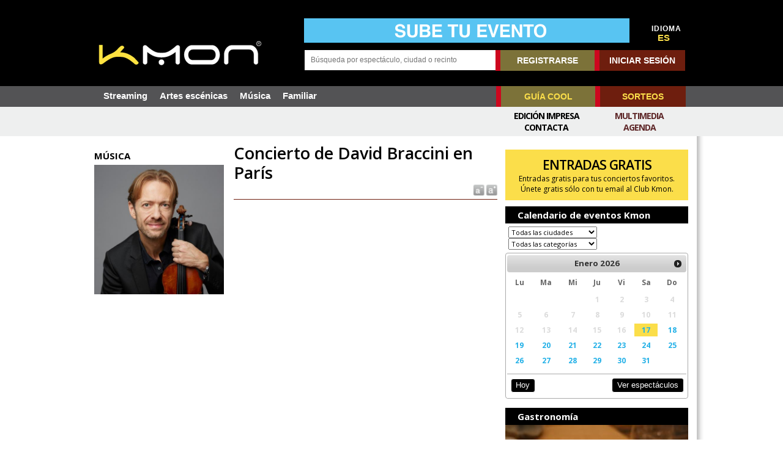

--- FILE ---
content_type: text/html; charset=iso-8859-1
request_url: https://www.kmon.info/es/musicales/concierto-david-braccini-paris
body_size: 17093
content:
<!DOCTYPE html PUBLIC "-//W3C//DTD XHTML 1.0 Transitional//EN" "http://www.w3.org/TR/xhtml1/DTD/xhtml1-transitional.dtd">
<html xmlns="http://www.w3.org/1999/xhtml" xml:lang="es" lang="es">
<head>
<SCRIPT type="text/javascript" SRC="/g-admin/shop/js/language-sp.js"></SCRIPT>
<SCRIPT type="text/javascript" SRC="/g-admin/shop/js/nopcart.js"></SCRIPT>

<meta http-equiv="Content-Language" content="es" /><meta name="language" content="es" /><meta name="lang" content="es" /><title>Concierto de David Braccini en Par&iacute;s en Par&iacute;s</title>
<meta http-equiv="content-type" content="text/html; charset=iso-8859-1">
<META NAME="Author" CONTENT="Kmon" />
<META NAME="subject" CONTENT="Magazine que recoge las mejores propuestas de los mejores escenarios" />
<META NAME="company" CONTENT="Kmon" />
<META NAME="generator" CONTENT="HagaClic" />
<META NAME="Distribution" CONTENT="Global" />
<META NAME="Robots" CONTENT="index, follow" />
<META NAME="COPYRIGHT" CONTENT="Kmon &copy;2026" />
<meta name="description" content="Toda la informaci&oacute;n sobre Concierto de David Braccini en Par&iacute;s en Par&iacute;s sala CHAPELLE SAINT SYMPHORIEN DANS L'EGLISE SAINT-GERMAIN-DES-PR&Eacute;S jueves  8 febrero 2024, compra entradas">
<meta name="keywords" content="Concierto de David Braccini en Par&iacute;s,Par&iacute;s,2024,Musica,espectaculos,conciertos,entradas,Kmon,Euskadi">
<meta name="dc.title" lang="es" content="Concierto de David Braccini en Par&iacute;s en Par&iacute;s" />
<meta name="dc.creator" content="Kmon" />
<meta name="dc.publisher" content="Kmon" />
<meta name="dc.description" lang="es" content="Toda la informaci&oacute;n sobre Concierto de David Braccini en Par&iacute;s en Par&iacute;s sala CHAPELLE SAINT SYMPHORIEN DANS L'EGLISE SAINT-GERMAIN-DES-PR&Eacute;S jueves  8 febrero 2024, compra entradas" />
<meta name="dc.subject" lang="es" content="Toda la informaci&oacute;n sobre Concierto de David Braccini en Par&iacute;s en Par&iacute;s sala CHAPELLE SAINT SYMPHORIEN DANS L'EGLISE SAINT-GERMAIN-DES-PR&Eacute;S jueves  8 febrero 2024, compra entradas" />
<meta name="dc.language" scheme="RFC1766" content="es" />
<meta property="og:site_name" content="Kmon" />
<meta name="date" content="1970-01-01 ::00" />
<meta name="DC.date" scheme="W3CDTF" content="1970-01-01 ::00" />
<meta name="dc.Identifier" content="https://www.kmon.info/es/musicales/concierto-david-braccini-paris" />
<meta property="og:url" content="https://www.kmon.info/es/musicales/concierto-david-braccini-paris" />
<link rel="canonical" href="https://www.kmon.info/es/musicales/concierto-david-braccini-paris" />
<meta property="og:type" content="article" />
<meta property="og:title" content="" />
<meta name="twitter:card" content="summary_large_image" />
<meta name="twitter:site" content="@mundocompresor" />
<meta name="twitter:creator" content="@mundocompresor" />
<meta property="og:description" content="" />
<meta name="twitter:title" content="" />
<meta name="twitter:description" content="" />
<meta property="og:image" content="http://www.kmon.info/adjuntos/fichero_425521_20240205.jpg" />
<meta property="og:image:secure_url" content="https://www.kmon.info/adjuntos/fichero_425521_20240205.jpg" />
<meta property="og:image:width" content="624" />
<meta property="og:image:height" content="786" />
<meta meta name="twitter:image" content="https://www.kmon.info/adjuntos/fichero_425521_20240205.jpg" />
<meta name="robots" content="max-image-preview:large" />
<link rel="stylesheet" type="text/css" href="/es/template/css/style.css?v=1.5"><link rel="stylesheet" type="text/css" href="/es/template/css/template.css?v=2.2">
<link rel="stylesheet" type="text/css" href="/es/template/css/jquery-ui-1.7.2.custom.css">
<meta name="viewport" content="width=device-width, initial-scale=1.0">
<link rel='shortcut icon' href='/es/favicon.ico'>
<script type="text/javascript" src="/template/js/jquery-1.7.2.min.js"></script>
<script type="text/javascript" src="/template/js/jquery-ui-1.7.2.custom.min.js"></script>
<script type="text/javascript" src="/template/js/marquee.js"></script>
<link rel="stylesheet" type="text/css" href="/es/template/css/ddsmoothmenu.css" />
<link rel="stylesheet" type="text/css" href="/es/template/css/ddsmoothmenu-v.css" />
<link href='https://fonts.googleapis.com/css?family=Open+Sans:700,400' rel='stylesheet' type='text/css'>
<script type="text/javascript" src="/template/js/jquery.ui.datepicker.js"></script>

<!--<script type='text/javascript' src='/template/js/jquery-1.9.0.min.js'></script>-->
<link rel='stylesheet' id='camera-css'  href='/es/template/css/camera.css' type='text/css' media='all'>
<script type='text/javascript' src='/template/js/jquery.easing.1.3.js'></script>
<script type='text/javascript' src='/template/js/camera1.js'></script>
<script type="text/javascript" src="/template/js/scripts.js?v=1.2"></script>
<script type="text/javascript">var jsPath = '/template/js/';var imgPath = '/template/images/';</script>
<script type="text/javascript">
 var langkmon = 'es/';</script>
<script type="text/javascript" src="/template/js/tools.js?v=1.2" charset="ISO-8859-1"></script>

<script type="text/javascript">
var lenguaje = 'es';
$(document).ready(function() {

	//select all the a tag with name equal to modal
	$('a[name=modal]').click(function(e) {
		//Cancel the link behavior
		e.preventDefault();

		//Get the A tag
		var id = $(this).attr('href');

		//Get the screen height and width
		var maskHeight = $(document).height();
		var maskWidth = $(window).width();

		//Set heigth and width to mask to fill up the whole screen
		$('#mask').css({'width':maskWidth,'height':maskHeight});

		//transition effect
		$('#mask').fadeIn(1000);
		$('#mask').fadeTo("slow",0.8);

		//Get the window height and width
		var winH = $(window).height();
		var winW = $(window).width();

		//Set the popup window to center
		$(id).css('top',  winH/2-$(id).height()/2);
		$(id).css('left', winW/2-$(id).width()/2);

		//transition effect
		$(id).fadeIn(2000);

	});

	//if close button is clicked
	$('.window .close').click(function (e) {
		//Cancel the link behavior
		e.preventDefault();

		$('#mask').hide();
		$('.window').hide();
	});

	//if mask is clicked
	$('#mask').click(function () {
		$(this).hide();
		$('.window').hide();
	});

	$('a[name=modalframe]').click(function(e) {
		e.preventDefault();
		var $this = $(this);
		var horizontalPadding = 30;
		var verticalPadding = 30;
	      $('<iframe frameborder=0 id="externalSite" scrollbars="no" class="externalSite" src="' + this.href + '" />').dialog({
	          title: ($this.attr('title')) ? $this.attr('title') : 'External Site',
	          autoOpen: true,
	          width: 700,
	          height: 570,
	          modal: true,
	          resizable: true,
			autoResize: true,
	          overlay: {
	              opacity: 0.5,
	              background: "black"
	          }
	      }).width(700 - horizontalPadding).height(570 - verticalPadding);
	});

});
<!--
$(function () {
    // basic version is: $('div.demo marquee').marquee() - but we're doing some sexy extras

    $('div.marquesinainn marquee').marquee('pointer').mouseover(function () {
        $(this).trigger('stop');
    }).mouseout(function () {
        $(this).trigger('start');
    }).mousemove(function (event) {
        if ($(this).data('drag') == true) {
            this.scrollLeft = $(this).data('scrollX') + ($(this).data('x') - event.clientX);
        }
    }).mousedown(function (event) {
        $(this).data('drag', true).data('x', event.clientX).data('scrollX', this.scrollLeft);
    }).mouseup(function () {
        $(this).data('drag', false);
    });
});
//-->
</script>
						<div id="fb-root"></div>
						<script>(function(d, s, id) {
						  var js, fjs = d.getElementsByTagName(s)[0];
						  if (d.getElementById(id)) return;
						  js = d.createElement(s); js.id = id;
						  js.src = "//connect.facebook.net/es_ES/all.js#xfbml=1";
						  fjs.parentNode.insertBefore(js, fjs);
						}(document, 'script', 'facebook-jssdk'));</script>

<script type="text/javascript" src="/template/js/calendar/js/jscal2.js"></script>
<script type="text/javascript" src="/template/js/calendar/js/lang/es.js"></script>
<link rel="stylesheet" type="text/css" href="/es/template/js/calendar/css/jscal2.css" />
<link rel="stylesheet" type="text/css" href="/es/template/js/calendar/css/border-radius.css" />
<meta property="og:type" content="article" />
<meta property="og:title" content="" />
<meta name="twitter:card" content="summary_large_image">
<meta name="twitter:site" content="@KmonMagazine">
<meta name="twitter:creator" content="@KmonMagazine">
<meta property="og:description" content=" // " />
<meta name="twitter:title" content="">
<meta name="twitter:description" content=" // ">
<meta property="og:image" content="https://www.kmon.info/adjuntos/fichero_425521_20240205.jpg" />
<meta meta name="twitter:image" content="https://www.kmon.info/adjuntos/fichero_425521_20240205.jpg" />
<!-- Quantcast Choice. Consent Manager Tag v2.0 (for TCF 2.0) -->
<script type="text/javascript" async="true">
(function() {
    var host = window.location.hostname;
    var element = document.createElement('script');
    var firstScript = document.getElementsByTagName('script')[0];
    var url = 'https://cmp.inmobi.com'
        .concat('/choice/', '6Fv0cGNfc_bw8', '/', host, '/choice.js')
    var uspTries = 0;
    var uspTriesLimit = 3;
    element.async = true;
    element.type = 'text/javascript';
    element.src = url;

    firstScript.parentNode.insertBefore(element, firstScript);

    function makeStub() {
        var TCF_LOCATOR_NAME = '__tcfapiLocator';
        var queue = [];
        var win = window;
        var cmpFrame;

        function addFrame() {
            var doc = win.document;
            var otherCMP = !!(win.frames[TCF_LOCATOR_NAME]);

            if (!otherCMP) {
                if (doc.body) {
                    var iframe = doc.createElement('iframe');

                    iframe.style.cssText = 'display:none';
                    iframe.name = TCF_LOCATOR_NAME;
                    doc.body.appendChild(iframe);
                } else {
                    setTimeout(addFrame, 5);
                }
            }
            return !otherCMP;
        }

        function tcfAPIHandler() {
            var gdprApplies;
            var args = arguments;

            if (!args.length) {
                return queue;
            } else if (args[0] === 'setGdprApplies') {
                if (
                    args.length > 3 &&
                    args[2] === 2 &&
                    typeof args[3] === 'boolean'
                ) {
                    gdprApplies = args[3];
                    if (typeof args[2] === 'function') {
                        args[2]('set', true);
                    }
                }
            } else if (args[0] === 'ping') {
                var retr = {
                    gdprApplies: gdprApplies,
                    cmpLoaded: false,
                    cmpStatus: 'stub'
                };

                if (typeof args[2] === 'function') {
                    args[2](retr);
                }
            } else {
                queue.push(args);
            }
        }

        function postMessageEventHandler(event) {
            var msgIsString = typeof event.data === 'string';
            var json = {};

            try {
                if (msgIsString) {
                    json = JSON.parse(event.data);
                } else {
                    json = event.data;
                }
            } catch (ignore) {}

            var payload = json.__tcfapiCall;

            if (payload) {
                window.__tcfapi(
                    payload.command,
                    payload.version,
                    function(retValue, success) {
                        var returnMsg = {
                            __tcfapiReturn: {
                                returnValue: retValue,
                                success: success,
                                callId: payload.callId
                            }
                        };
                        if (msgIsString) {
                            returnMsg = JSON.stringify(returnMsg);
                        }
                        event.source.postMessage(returnMsg, '*');
                    },
                    payload.parameter
                );
            }
        }

        while (win) {
            try {
                if (win.frames[TCF_LOCATOR_NAME]) {
                    cmpFrame = win;
                    break;
                }
            } catch (ignore) {}

            if (win === window.top) {
                break;
            }
            win = win.parent;
        }
        if (!cmpFrame) {
            addFrame();
            win.__tcfapi = tcfAPIHandler;
            win.addEventListener('message', postMessageEventHandler, false);
        }
    };

    if (typeof module !== 'undefined') {
        module.exports = makeStub;
    } else {
        makeStub();
    }

    var uspStubFunction = function() {
        var arg = arguments;
        if (typeof window.__uspapi !== uspStubFunction) {
            setTimeout(function() {
                if (typeof window.__uspapi !== 'undefined') {
                    window.__uspapi.apply(window.__uspapi, arg);
                }
            }, 500);
        }
    };

    var checkIfUspIsReady = function() {
        uspTries++;
        if (window.__uspapi === uspStubFunction && uspTries < uspTriesLimit) {
            console.warn('USP is not accessible');
        } else {
            clearInterval(uspInterval);
        }
    };

    if (typeof window.__uspapi === 'undefined') {
        window.__uspapi = uspStubFunction;
        var uspInterval = setInterval(checkIfUspIsReady, 6000);
    }
})();
</script>
<!-- End Quantcast Choice. Consent Manager Tag v2.0 (for TCF 2.0) -->


<link rel="stylesheet" type="text/css" href="/es/template/css/contentslider.css">
<script type="text/javascript" src="/template/js/contentsliderfotos.js"></script>
<script type="text/javascript" src="/template/js/jquery.tools.min.js"></script>
<script type="text/javascript" src="/template/js/jquery.lightbox-0.5.js"></script>
<link rel="stylesheet" type="text/css" href="/es/template/css/jquery.lightbox-0.5.css" media="screen" />

</head>
<body class="home mh-left-sb">
      
	<form style="margin:0px;" name="formu_acceso" method="post" action="javascript:enviologin(document.formu_acceso.login.value,document.formu_acceso.passwd.value,'/es/musicales/concierto-david-braccini-paris');">
	<div id="boxes">
	
		<!-- Start of Login Dialog -->
		<div id="dialog1" class="window">
			<div class="postbox">
				<input type="text" name="login" value="" placeholder="Usuario" /><br/>
				<input type="password" name="passwd" value="" placeholder="Password" />
			<p class="submit"><input type="submit" title="Login" value="Login"/></p>
			<p><a  href="/es/reminder.php">Recordar clave</a></p>
			</div>
	
		</div>
		<!-- End of Login Dialog -->
	
	
		<!-- Mask to cover the whole screen -->
		<div id="mask"></div>
	</div>
</form>

<div id="sobrecabecera">
	<div id="sobrecabecerainn">
		<div id="cabecera">
					<div class="limpiar"></div>
				<div class="mh-group">
							<div class="mh-col mh-1-3 header-logo">
					<a style="height:44px;width:270px;margin-top:36px;" href='/es/'><img src='/adjuntos/LogoKmon.png' border=0 alt='Kmon'></a>
				</div>
				<aside class="mh-col mh-2-3" id="buscador">
					<div>
			<table cellspacing=0 cellpadding=0 border=0 width="100%">
				<tr>
											<td valign="bottom" style="padding-left: 18px;"><a href='/es/envia-evento.php'  onClick='addclk(229);'><img src='/adjuntos/banner_229_20191202.jpg' border='0' height='80' width='1064' alt=''></a></td>
						<td align="right" width="20">
						</td>
																<td align="center" width="60" class="idiomas" valign="bottom" style="padding-left:10px;">
						<div>IDIOMA</div><a href='/es/musicales/concierto-david-braccini-paris' class='selec'>ES</a>&nbsp;&nbsp;					</td>
				</tr>
			</table>
</div>
<div class="clearfix" style="height:12px;"></div>
<div>
	<div class="mh-group">
		<div class='mh-col' style="width:51.55%">
			<form method="get" action="/calendar/" name="busqueda" target="_parent" style="position:relative;">
     		<input type="text" name="cadena" size="16" class="text" maxlength="30" placeholder="Búsqueda por espectáculo, ciudad o recinto" value="" onkeyup="ajax_search(this.value)" autocomplete="off">
  			<div id="resbuscador">
 					<div style="margin:16px 16px 15px;color:black" id="mini_resultados" name="mini_resultados">
					</div>
				</div>
			</form>
		</div>
		<div class='mh-col' style="margin:0;width:310px;">
<table cellspacing=0 cellpadding=0 border=0 align="right">
	<tr>
 		<td nowrap>
		<div class="menu">
						<a href="/es/new-user/" title="registrarse" class="rbol">REGISTRARSE</a><a href="#dialog1" name="modal" class="conec">INICIAR SESIÓN</a>
					</div>
 		</td>
 	</tr>
</table>
		</div>
	</div>
</div>
				</aside>
			</div>
			<div class="limpiar" style="height:25px;"></div>
		</div>
	</div>
</div>
			<div class="header-menu clearfix">
				<nav class="main-nav clearfix">
					<div class="menu-navigation-container">
						<ul id="menu-navigation" class="menu">
				<li ><a href='/es/sala-streaming'>Streaming</a>
</li>
<li ><a href='/es/artes-escenicas/'>Artes escénicas</a>
</li>
<li ><a href='/es/musica/'>Música</a>
</li>
<li ><a href='/es/familiar/'>Familiar</a>
</li>
			</ul>
						<div id="otros"><ul>
				<li><a href="/es/guiacool.php" class="rbol">GUÍA COOL</a></li>
				<li><a href="/es/concursos.php" class="conec">SORTEOS</a></li>
			</ul></div>
					</div>
		<div class="ciclos">
		<div class="ciclossub">
			<ul>
							</ul>
		<div class="menuc menucr">
			<ul><li ><a href='/es/multimedia.php'  title='Multimedia'>Multimedia</a></li><li ><a href='/es/calendar/'  title='Agenda'>Agenda</a></li></ul>		</div>
		<div class="menuc">
			<ul><li ><a href='/es/edicion-impresa/'  title='Edición Impresa'>Edición Impresa</a></li><li ><a href='/'  title='Contacta'>Contacta</a></li></ul>		</div>
		</div>
	</div>
		</nav>
</div>
<div class=mainn>
</div>
<div id="dialog-kulturalive" title="Tickets Kulturalive" style="display: none;"></div><div id="mh-wrapper">

                <div class='mh-group'><div class='mh-col mh-1-4'><div class='nseccFoto'>MÚSICA</div><table width='100%' cellspacing=0 cellpadding=0><tr><td align='left'><a class='lightbox' href='/es/adjuntos/fichero_425521_20240205.jpg'><img src='/image.php?file=fichero_425521_20240205.jpg&ancho=440&alto=440&corto=0' width='220' border='0' alt=''></a></td></tr>
    	  <tr><td class='txtbase_peq' height=5></td></tr></table><br><div class='contticket'></div></div><div class='mh-col mh-3-4'><div class='mh-group'><div class='mh-col mh-6-11'><div class='titulonot'><b>Concierto de David Braccini en París</b></div><div class='txtbase' style='color: #000000; font-family: Droid Sans; FONT-SIZE: 13px;line-height:1.5;' id='cuerpo_texto'><div class="aumred"><a href="javascript:reset_tamano();" title="Tamaño texto normal"><img border=0 align="absmiddle" src="/template/images/reducir.gif"></a><a href="javascript:cambiar_tamano('medium');" title="Tamaño texto grande"><img border=0 align="absmiddle" src="/template/images/aumentar.gif"></a></div><div id='cuerpo_descripcion'></div><div class='limpiar' style='height:15px;'></div></div><div class="limpiar" style="height:15px;"></div>		<script type="text/javascript">$(document).ready(function(){$(function() { $("a.lightbox").lightBox();});});</script><div id="feventmap"></div><div id="mapag"></div><script type='text/javascript'>
			if (document.getElementById('cuerpo_texto')){
				tamano_original = document.getElementById('cuerpo_texto').style.fontSize;
				espaciado_original = document.getElementById('cuerpo_texto').style.lineHeight;
			}
			if (document.getElementById('cuerpo_descripcion')){
				tamano_original_desc = document.getElementById('cuerpo_descripcion').style.fontSize;
				espaciado_original_desc = document.getElementById('cuerpo_descripcion').style.lineHeight;
			}
		</script></div>		<div class='mh-col mh-5-11'>
			  				<div class="modulos-a"><div id="21990-4"><script src="//ads.themoneytizer.com/s/gen.js?type=4"></script><script src="//ads.themoneytizer.com/s/requestform.js?siteId=21990&formatId=4" ></script></div></div>
		  				<div class="modulos-a"><a href='/es/concursos.php'  onClick='addclk(66);'><a href='/es/concursos.php'  onClick='addclk(66);'><div style="background-color:#FBDE4A;color:#000;padding:10px;"><p style="font-size: 16pt; letter-spacing: -1px; text-align: center;"><strong>ENTRADAS GRATIS</strong></p><p style="text-align: center;">Entradas gratis para tus conciertos favoritos.<br />&Uacute;nete gratis s&oacute;lo con tu email al Club Kmon.</p></div></a></a></div>
			<div class="titulocntpp">Calendario de eventos Kmon</div>
<div class="seleve">
	<select name="ciudad" id="ciudad">
		<option value=''>Todas las ciudades</option><option value='8907'> Ciutadella de Menorca</option><option value='8158'>A Coruña</option><option value='12683'>Abbeville</option><option value='872'>Abrera</option><option value='8778'>Abrera, Barcelona</option><option value='11997'>Achères</option><option value='5702'>Adeje</option><option value='9784'>Agen</option><option value='8772'>Águilas, Murcia</option><option value='8900'>Aínsa</option><option value='10572'>Aire-sur-la-Lys</option><option value='9349'>Aix-en-Provence</option><option value='11599'>Aix-les-Bains</option><option value='7835'>Alagón</option><option value='8927'>Alaior, (Menorca)</option><option value='65'>Albacete</option><option value='12478'>Albert</option><option value='11673'>Albi</option><option value='646'>Alburquerque</option><option value='8759'>Alcalá de Guadaíra, Sevilla</option><option value='4291'>Alcalá de Henares</option><option value='3508'>Alcalá la Real</option><option value='4293'>Alcorcón</option><option value='8784'>Alcorcón, Madrid</option><option value='8275'>Alcoy</option><option value='10063'>Alençon</option><option value='6998'>Alfafar</option><option value='1776'>Algeciras</option><option value='8786'>Algeciras, Cádiz</option><option value='4573'>Alguazas</option><option value='8153'>Alicante</option><option value='163'>Alicante/Alacant</option><option value='11381'>Allonnes</option><option value='1964'>Almagro</option><option value='14049'>Almendralejo, Badajoz</option><option value='303'>Almería</option><option value='2696'>Almuñécar</option><option value='167'>Altea</option><option value='2466'>Amer</option><option value='9765'>Amiens</option><option value='10831'>Amnéville</option><option value='7472'>Amorebieta-Etxano</option><option value='2'>Amurrio</option><option value='3148'>Andoain</option><option value='809'>Andratx</option><option value='12709'>Anet</option><option value='9792'>Angers</option><option value='15147'>Anglet</option><option value='11942'>Angoulins</option><option value='10055'>Annecy</option><option value='10634'>Annemasse</option><option value='8788'>Antigua, Las Palmas</option><option value='10992'>Anzin</option><option value='1196'>Aranda de Duero</option><option value='4633'>Aranguren</option><option value='4299'>Aranjuez</option><option value='11169'>Arcachon</option><option value='10083'>Argenteuil</option><option value='881'>Argentona</option><option value='2700'>Armilla</option><option value='5707'>Arona</option><option value='3514'>Arquillos</option><option value='11732'>Arras</option><option value='3153'>Arrasate/Mondragón</option><option value='7480'>Arrigorriaga</option><option value='811'>Artà</option><option value='8787'>Arteixo, A Coruña</option><option value='2701'>Atarfe</option><option value='15385'>Athis-Mons</option><option value='12207'>Aubenas</option><option value='11236'>Aubervilliers</option><option value='12566'>Audincourt</option><option value='11317'>Aulnay-sous-Bois</option><option value='12392'>Aurillac</option><option value='15195'>Autun</option><option value='11171'>Auxerre</option><option value='11091'>Avignon</option><option value='4978'>Avilés</option><option value='12195'>Avoine</option><option value='7020'>Ayora</option><option value='3157'>Azkoitia</option><option value='7866'>Azuara</option><option value='655'>Badajoz</option><option value='886'>Badalona</option><option value='10904'>Bagneux</option><option value='5280'>Baiona</option><option value='12002'>Ballancourt-sur-Essonne</option><option value='7486'>Balmaseda</option><option value='10074'>Bandol</option><option value='11088'>Bar-le-Duc</option><option value='7487'>Barakaldo</option><option value='8781'>Barakaldo, Bizkaia</option><option value='4656'>Barañain</option><option value='8782'>Barberà del Vallès, Barcelona</option><option value='10113'>Barbières</option><option value='892'>Barcelona</option><option value='7489'>Basauri</option><option value='10589'>Bayonne</option><option value='15410'>Beaulieu-sur-Mer</option><option value='9677'>Beauvais</option><option value='10724'>Belfort</option><option value='11748'>Belley</option><option value='4488'>Benahavís</option><option value='7599'>Benavente</option><option value='8253'>Benicassim</option><option value='179'>Benidorm</option><option value='7494'>Berriz</option><option value='10479'>Besançon</option><option value='2477'>Bescanó</option><option value='9441'>Béthune</option><option value='9197'>Béziers</option><option value='8125'>Biarritz</option><option value='7495'>Bilbao</option><option value='8178'>Bilbo</option><option value='10073'>Billère</option><option value='813'>Binissalem</option><option value='8525'>Bisbal D'Empordá ( La )</option><option value='12081'>Bischwiller</option><option value='9736'>Blois</option><option value='10805'>Boisseuil</option><option value='11648'>Bonchamp-lès-Laval</option><option value='15245'>Bonneville</option><option value='15223'>Boucau</option><option value='10864'>Boulazac</option><option value='9442'>Boulogne-Billancourt</option><option value='9448'>Boulogne-sur-Mer</option><option value='10065'>Bourg-en-Bresse</option><option value='13447'>Bourg-lès-Valence</option><option value='10049'>Bourges</option><option value='10575'>Bourgoin-Jallieu</option><option value='12193'>Brasles</option><option value='6083'>Brenes</option><option value='10772'>Bressuire</option><option value='9439'>Brest</option><option value='12639'>Briec</option><option value='10466'>Bron</option><option value='11492'>Bruguières</option><option value='9454'>Burdeos</option><option value='1231'>Burgos</option><option value='195'>Busot</option><option value='1590'>Cáceres</option><option value='1785'>Cádiz</option><option value='9769'>Caen</option><option value='12058'>Cagnes-sur-Mer</option><option value='904'>Calaf</option><option value='9808'>Calais</option><option value='906'>Caldes de Montbui</option><option value='8177'>Calpe</option><option value='10298'>Caluire-et-Cuire</option><option value='816'>Calvià</option><option value='10086'>Cannes</option><option value='10316'>Carcassonne</option><option value='8362'>Cardedeu - Barcelona</option><option value='6090'>Carmona</option><option value='12717'>Carnoux-en-Provence</option><option value='15370'>Carquefou</option><option value='12996'>Carros</option><option value='4582'>Cartagena</option><option value='8750'>Cartagena, Murcia</option><option value='928'>Castellbisbal</option><option value='8803'>Castelldefels, Barcelona</option><option value='8202'>Castellón de la Plana</option><option value='10632'>Castres</option><option value='10462'>Cenon</option><option value='942'>Cerdanyola del Vallès</option><option value='10064'>Cergy</option><option value='3878'>Cervera</option><option value='10344'>Cesson-Sévigné</option><option value='8121'>Ceuta</option><option value='10404'>Chalon-sur-Saône</option><option value='10909'>Châlons-en-Champagne</option><option value='10987'>Chambéry</option><option value='12281'>Chartres</option><option value='10376'>Chasseneuil-du-Poitou</option><option value='10405'>Châteaugiron</option><option value='11516'>Châteauneuf-sur-Isère</option><option value='10488'>Châteaurenard</option><option value='12604'>Châtelaillon-Plage</option><option value='11488'>Chaumont</option><option value='15207'>Chauny</option><option value='12023'>Chécy</option><option value='9772'>Chelles</option><option value='9440'>Chenôve</option><option value='15382'>Cherbourg</option><option value='11540'>Chevigny-Saint-Sauveur</option><option value='1787'>Chiclana de la Frontera</option><option value='9169'>Churra</option><option value='4690'>Cintruénigo</option><option value='1987'>Ciudad Real</option><option value='10075'>Claye-Souilly</option><option value='9429'>Clermont-Ferrand</option><option value='8770'>Collado Villalba, Madrid</option><option value='9221'>Colmar</option><option value='10485'>Colombes</option><option value='15412'>Colombiès</option><option value='10502'>Commentry</option><option value='12572'>Conflans-Sainte-Honorine</option><option value='9801'>Corbas</option><option value='13304'>Corbeil-Essonnes</option><option value='2074'>Córdoba</option><option value='948'>Cornellà de Llobregat</option><option value='11496'>Coulommiers</option><option value='11089'>Courbevoie</option><option value='9779'>Cournon-d'Auvergne</option><option value='15407'>Coutances</option><option value='208'>Cox</option><option value='13274'>Crozon</option><option value='4338'>Cubas de la Sagra</option><option value='2294'>Cuenca</option><option value='13177'>Dammarie-les-Lys</option><option value='12056'>Dardilly</option><option value='14444'>Dax</option><option value='12785'>Deauville</option><option value='11338'>Décines-Charpieu</option><option value='9780'>Denain</option><option value='212'>Dénia</option><option value='10047'>Déols</option><option value='7497'>Derio</option><option value='9799'>Digne-les-Bains</option><option value='9447'>Dijon</option><option value='9768'>Dole</option><option value='8572'>DONOSTIA</option><option value='3168'>Donostia-San Sebastián</option><option value='6105'>Dos Hermanas</option><option value='12952'>Dun-le-Palestel</option><option value='10481'>Dunkirk</option><option value='7499'>Durango</option><option value='2744'>Dúrcal</option><option value='10045'>Eckbolsheim</option><option value='3169'>Eibar</option><option value='8217'>El Algar</option><option value='8472'>El Espinar</option><option value='8310'>El Vendrell</option><option value='8616'>El Viso del Alcor</option><option value='8210'>Elche</option><option value='7502'>Elorrio</option><option value='10090'>Enghien-les-Bains</option><option value='15392'>Ensuès-la-Redonne</option><option value='10893'>Épernay</option><option value='12497'>Épinay-sur-seine</option><option value='7505'>Ermua</option><option value='8624'>Es Mercadal</option><option value='4516'>Estepona</option><option value='9628'>Estrasburgo</option><option value='10482'>Evreux</option><option value='15408'>Falaise</option><option value='6410'>Falset</option><option value='829'>Felanitx</option><option value='13356'>Firminy</option><option value='9621'>Floirac</option><option value='15234'>Florange</option><option value='11104'>Forges-les-Eaux</option><option value='12057'>Fougères</option><option value='10406'>Fourmies</option><option value='9744'>Franconville</option><option value='11240'>Freyming-Merlebach</option><option value='4519'>Fuengirola</option><option value='8753'>Fuengirola, Málaga</option><option value='4344'>Fuenlabrada</option><option value='4109'>Fuenmayor</option><option value='6837'>Fuensalida</option><option value='7102'>Gandia</option><option value='10826'>Gap</option><option value='3673'>Garrafe de Torío</option><option value='11896'>Gémenos</option><option value='15199'>Genlis</option><option value='7517'>Gernika</option><option value='4351'>Getafe</option><option value='7518'>Getxo</option><option value='10635'>Gignac</option><option value='4998'>Gijón</option><option value='8757'>Gijón, Asturias</option><option value='2535'>Girona</option><option value='8256'>Gran Canaria</option><option value='2756'>Granada</option><option value='12052'>Grasse</option><option value='9428'>Grenoble</option><option value='2956'>Guadalajara</option><option value='15409'>Guardamar de la Segura</option><option value='12495'>Guéret</option><option value='5720'>Guía de Isora</option><option value='12301'>Guilherand-Granges</option><option value='12090'>Hagondange</option><option value='10823'>Hazebrouck</option><option value='9783'>Hem</option><option value='3181'>Hernani</option><option value='9777'>Hérouville-Saint-Clair</option><option value='15230'>Hirson</option><option value='3183'>Hondarribia</option><option value='8149'>Hospitalet de Llobregat</option><option value='8777'>Huarte/Uharte, Navarra</option><option value='3266'>Huelva</option><option value='3405'>Huesca</option><option value='2765'>Huéscar</option><option value='4359'>Humanes de Madrid</option><option value='10911'>Hyères</option><option value='227'>Ibi</option><option value='8207'>Ibiza</option><option value='10984'>Ibos</option><option value='7524'>Igorre</option><option value='978'>Igualada</option><option value='10842'>Illkirch-Graffenstaden</option><option value='3187'>Irun</option><option value='15341'>Issoudun</option><option value='9774'>Istres</option><option value='3554'>Jaén</option><option value='1793'>Jerez de la Frontera</option><option value='8762'>Jerez de la Frontera, Cádiz</option><option value='9573'>Joué-lès-Tours</option><option value='8169'>L'Hospitalet de Llobregat</option><option value='9446'>L'Isle-d'Espagnac</option><option value='15192'>L'Isle-sur-la-Sorgue</option><option value='11314'>La Baule-Escoublac</option><option value='8359'>La Cabrera</option><option value='12656'>La Chapelle-sur-Erdre</option><option value='10068'>La Ciotat</option><option value='15388'>La Flèche</option><option value='9778'>La Grande-Motte</option><option value='8176'>La Laguna</option><option value='8483'>La Lastrilla</option><option value='8672'>La Línea de la Concepción</option><option value='8201'>La Nucia</option><option value='8783'>La Orotava, Santa Cruz de Tenerife</option><option value='9667'>La Rochelle</option><option value='8402'>La Roda</option><option value='11233'>La Selle-en-Luitré</option><option value='8627'>La Seu d'Urgell</option><option value='11919'>La Seyne-sur-Mer</option><option value='11993'>La Souterraine</option><option value='8305'>La Zubia</option><option value='12092'>Lagny-sur-Marne</option><option value='5302'>Lalín</option><option value='14927'>Lamballe</option><option value='13331'>Lampaul-Plouarzel</option><option value='12868'>Lanester</option><option value='5005'>Langreo</option><option value='8372'>Lanzarote</option><option value='4129'>Lardero</option><option value='11386'>Laruns</option><option value='8124'>Las Arenas - Getxo</option><option value='8155'>Las Palmas de Gran Canaria</option><option value='8771'>Las Palmas de Gran Canaria, Las Palmas</option><option value='8366'>Las Rozas de Madrid</option><option value='3191'>Lasarte-Oria</option><option value='9761'>Laval</option><option value='15321'>Le Blanc-Mesnil</option><option value='10774'>Le Cannet</option><option value='11944'>Le Chambon-Feugerolles</option><option value='11994'>Le Garric</option><option value='9612'>Le Grand-Quevilly</option><option value='10463'>Le Haillan</option><option value='9219'>Le Havre</option><option value='9427'>Le Mans</option><option value='10891'>Le Touquet-Paris-Plage</option><option value='4360'>Leganés</option><option value='7533'>Leioa</option><option value='8754'>Leioa, Bizkaia</option><option value='9035'>Lejona</option><option value='10384'>Lens</option><option value='3685'>León</option><option value='10729'>Les Pavillons-sous-Bois</option><option value='11316'>Lieusaint</option><option value='11441'>Liévin</option><option value='9436'>Lille</option><option value='12128'>Lillebonne</option><option value='10051'>Limoges</option><option value='3560'>Linares</option><option value='3927'>Lleida</option><option value='2551'>Lloret de Mar</option><option value='835'>Lloseta</option><option value='4133'>Logroño</option><option value='8779'>Logroño, La Rioja</option><option value='13307'>Longjumeau</option><option value='11081'>Longuenesse</option><option value='9804'>Lons</option><option value='10834'>Lons-le-Saunier</option><option value='12573'>Loon-Plage</option><option value='4590'>Lorca</option><option value='12167'>Lorient</option><option value='12564'>Ludres</option><option value='4247'>Lugo</option><option value='14158'>Lunel</option><option value='12394'>Luxey</option><option value='9758'>Lyon</option><option value='9863'>Macon</option><option value='4365'>Madrid</option><option value='14121'>Maël-Carhaix</option><option value='10637'>Magny-le-Hongre</option><option value='6127'>Mairena del Aljarafe</option><option value='4532'>Málaga</option><option value='11173'>Malakoff</option><option value='838'>Manacor</option><option value='10906'>Mandelieu-la-Napoule</option><option value='12231'>Manduel</option><option value='989'>Manresa</option><option value='4367'>Manzanares el Real</option><option value='4534'>Marbella</option><option value='12149'>Marcheprime</option><option value='10633'>Marciac</option><option value='12622'>Margny-lès-Compiègne</option><option value='9438'>Marsella</option><option value='6130'>Martín de la Jara</option><option value='10062'>Massy</option><option value='998'>Mataró</option><option value='10399'>Maxéville</option><option value='11109'>Meaux</option><option value='10629'>Meisenthal</option><option value='4369'>Mejorada del Campo</option><option value='11172'>Melun</option><option value='12605'>Mennecy</option><option value='12307'>Menton</option><option value='723'>Mérida</option><option value='9437'>Mérignac</option><option value='11805'>Méry-sur-Oise</option><option value='9770'>Metz</option><option value='10838'>Meudon</option><option value='10347'>Mézidon Vallée d'Auge</option><option value='11159'>Miramas</option><option value='1353'>Miranda de Ebro</option><option value='7331'>Mojados</option><option value='4593'>Molina de Segura</option><option value='8776'>Molina de Segura, Murcia</option><option value='3937'>Mollerussa</option><option value='1002'>Mollet del Vallès</option><option value='10337'>Mons</option><option value='15202'>Monswiller</option><option value='15140'>Mont-de-Marsan</option><option value='12198'>Montauban</option><option value='10091'>Montbéliard</option><option value='6441'>Montblanc</option><option value='11999'>Montceau-les-Mines</option><option value='10317'>Montélimar</option><option value='13834'>Montendre</option><option value='12230'>Montereau-Fault-Yonne</option><option value='12117'>Montlouis-sur-Loire</option><option value='10400'>Montluçon</option><option value='15383'>Montmélian</option><option value='1011'>Montmeló</option><option value='9444'>Montpellier</option><option value='9793'>Montreuil</option><option value='11563'>Morlaix</option><option value='4377'>Móstoles</option><option value='2344'>Motilla del Palancar</option><option value='12759'>Mougins</option><option value='11238'>Mouilleron-le-Captif</option><option value='12849'>Mozac</option><option value='10061'>Mulhouse</option><option value='7548'>Mungia</option><option value='4596'>Murcia</option><option value='9760'>Muret</option><option value='3201'>Mutriku</option><option value='11536'>Mutzig</option><option value='9435'>Nancy</option><option value='11170'>Nanterre</option><option value='9776'>Nantes</option><option value='10475'>Narbonne</option><option value='15194'>Nérac</option><option value='8886'>Nerja, Málaga</option><option value='15393'>Neuves-Maisons</option><option value='9452'>Nice</option><option value='5313'>Nigrán</option><option value='10253'>Nilvange</option><option value='9706'>Nîmes</option><option value='9762'>Niort</option><option value='10898'>Nogent-sur-Marne</option><option value='10501'>Noisiel</option><option value='11124'>Noisy-le-Grand</option><option value='241'>Novelda</option><option value='9451'>Oignies</option><option value='8805'>Ondara, Alicante/Alacant</option><option value='10988'>Ondres</option><option value='8959'>Oporto</option><option value='10896'>Orchies</option><option value='3205'>Ordizia</option><option value='246'>Orihuela</option><option value='9771'>Orléans</option><option value='12091'>Ostwald</option><option value='4933'>Ourense</option><option value='2191'>Outes</option><option value='5017'>Oviedo</option><option value='8756'>Oviedo, Asturias</option><option value='10402'>Pacé</option><option value='5145'>Palencia</option><option value='847'>Palma de Mallorca</option><option value='4823'>Pamplona/Iruña</option><option value='8126'>París</option><option value='15404'>Parklabrea</option><option value='7160'>Paterna</option><option value='2579'>Pau</option><option value='249'>Pedreguer</option><option value='2014'>Pedro Muñoz</option><option value='12086'>Penmarch</option><option value='15411'>Pernes-les-Fontaines</option><option value='10046'>Pérols</option><option value='10266'>Perpignan</option><option value='848'>Petra</option><option value='8764'>Petrer, Alicante</option><option value='253'>Pilar de la Horadada</option><option value='5022'>Piloña</option><option value='3962'>Pinós</option><option value='4395'>Pinto</option><option value='12026'>Plaisir</option><option value='1700'>Plasencia</option><option value='15258'>Pleurtuit</option><option value='12772'>Plougastel-Daoulas</option><option value='9455'>Poitiers</option><option value='850'>Pollença</option><option value='3710'>Ponferrada</option><option value='10060'>Pontault-Combault</option><option value='12087'>Pontchâteau</option><option value='5320'>Pontevedra</option><option value='10726'>Porcieu-Amblagnieu</option><option value='11385'>Pornichet</option><option value='15402'>Porqueres (Girona)</option><option value='7360'>Portillo</option><option value='7559'>Portugalete</option><option value='12909'>Pradines</option><option value='12675'>Privas</option><option value='15414'>Puebla de Vícar</option><option value='5728'>Puerto de la Cruz</option><option value='1801'>Puerto Real</option><option value='2024'>Puertollano</option><option value='10547'>Puget-sur-Argens</option><option value='10355'>Quéven</option><option value='12829'>Quillan</option><option value='11347'>Quimper</option><option value='9432'>Ramonville-Saint-Agne</option><option value='9430'>Reims</option><option value='9766'>Rennes</option><option value='8406'>Rentería</option><option value='6478'>Reus</option><option value='8567'>Revolta</option><option value='15314'>Rezé</option><option value='8765'>Rincón de la Victoria, Málaga</option><option value='9786'>Riom</option><option value='11514'>Riorges</option><option value='8745'>Rivas</option><option value='8373'>Rivas Vaciamadrid</option><option value='8780'>Rivas-Vaciamadrid, Madrid</option><option value='6486'>Roda de Barà</option><option value='11382'>Rodez</option><option value='9855'>Romans-sur-Isère</option><option value='11991'>Rombas</option><option value='367'>Roquetas de Mar</option><option value='8763'>Roquetas de Mar, Almería</option><option value='10642'>Rosny-sous-Bois</option><option value='10403'>Roubaix</option><option value='9775'>Rouen</option><option value='10491'>Royat</option><option value='8418'>Sa Pobla</option><option value='1063'>Sabadell</option><option value='3456'>Sabiñánigo</option><option value='8358'>Sagunto / Sagunt</option><option value='8761'>Sagunto/Sagunt, Valencia/València</option><option value='12881'>Saint-Aubin</option><option value='11719'>Saint-Avertin</option><option value='10738'>Saint-Avold</option><option value='9433'>Saint-Brieuc</option><option value='13714'>Saint-Chamond</option><option value='14739'>Saint-Cloud</option><option value='15264'>Saint-Cyr-sur-Loire</option><option value='13780'>Saint-Denis</option><option value='11564'>Saint-Dié-des-Vosges</option><option value='9807'>Saint-Dizier</option><option value='15217'>Saint-Estève</option><option value='9755'>Saint-Étienne</option><option value='10982'>Saint-Grégoire</option><option value='10250'>Saint-Herblain</option><option value='12252'>Saint-Jean-d?Angély</option><option value='12895'>Saint-Jean-de-Luz</option><option value='9009'>Saint-Jean-de-Védas</option><option value='12761'>Saint-Louis</option><option value='10478'>Saint-Malo</option><option value='14105'>Saint-Malô-du-Bois</option><option value='15390'>Saint-Mars-la-Jaille</option><option value='10077'>Saint-Martin-de-Crau</option><option value='10484'>Saint-Orens-de-Gameville</option><option value='9754'>Saint-Quentin</option><option value='11945'>Saint-Rémy-de-Provence</option><option value='12188'>Saint-Vallier</option><option value='5596'>Salamanca</option><option value='2606'>Salt</option><option value='5263'>San Bartolomé de Tirajana</option><option value='2390'>San Clemente</option><option value='5734'>San Cristóbal de La Laguna</option><option value='1804'>San Fernando</option><option value='8999'>San Fernando, Cádiz</option><option value='8751'>San Javier, Murcia</option><option value='9015'>San Joan d'Alacant</option><option value='8427'>San José</option><option value='8956'>San Juan</option><option value='4414'>San Lorenzo de El Escorial</option><option value='8141'>San Sebastián</option><option value='4417'>San Sebastián de los Reyes</option><option value='8767'>San Sebastián de los Reyes, Madrid</option><option value='8143'>San Vicente del Raspeig</option><option value='10833'>Sanary-sur-Mer</option><option value='10401'>Sannois</option><option value='1069'>Sant Andreu de la Barca</option><option value='6492'>Sant Carles de la Ràpita</option><option value='1077'>Sant Climent de Llobregat</option><option value='1078'>Sant Cugat del Vallès</option><option value='8284'>SANT CUGAT DEL VALLÈS, BARCELONA</option><option value='1083'>Sant Feliu de Llobregat</option><option value='9101'>Sant Joan d`Alacant, Alicante/Alacant</option><option value='857'>Sant Josep de sa Talaia</option><option value='859'>Sant Lluís</option><option value='1099'>Sant Martí de Tous</option><option value='1103'>Sant Pere de Ribes</option><option value='1445'>Santa Cecilia</option><option value='1122'>Santa Coloma de Gramenet</option><option value='5739'>Santa Cruz de Tenerife</option><option value='1123'>Santa Eugènia de Berga</option><option value='8785'>Santa Lucía de Tirajana, Las Palmas</option><option value='863'>Santa María del Camí</option><option value='5830'>Santander</option><option value='9198'>Santander, Cantabria</option><option value='2207'>Santiago de Compostela</option><option value='9087'>Santurce</option><option value='7560'>Santurtzi</option><option value='13355'>Saumur</option><option value='10903'>Sausheim</option><option value='10058'>Savigny-le-Temple</option><option value='12449'>Sceaux</option><option value='14264'>Schiltigheim</option><option value='6031'>Segovia</option><option value='12279'>Seignosse</option><option value='10407'>Sélestat</option><option value='11946'>Sérignan</option><option value='8573'>Ses Salines</option><option value='13797'>Sète</option><option value='1140'>Seva</option><option value='8319'>Sevila</option><option value='6159'>Sevilla</option><option value='10489'>Seyssinet-Pariset</option><option value='1141'>Sitges</option><option value='11525'>Sochaux</option><option value='7562'>Sondika</option><option value='6314'>Soria</option><option value='10054'>Sotteville-lès-Rouen</option><option value='15256'>Suresnes</option><option value='4846'>Tafalla</option><option value='10802'>Talant</option><option value='10066'>Tarbes</option><option value='6505'>Tarragona</option><option value='5746'>Tazacorte</option><option value='1151'>Teià</option><option value='1152'>Terrassa</option><option value='12300'>Terville</option><option value='11799'>Thaon-les-Vosges</option><option value='9764'>Thionville</option><option value='11041'>Tinqueux</option><option value='6940'>Toledo</option><option value='3213'>Tolosa</option><option value='4014'>Torà</option><option value='8369'>TORRE DEL MAR</option><option value='6510'>Torredembarra</option><option value='4429'>Torrejón de Ardoz</option><option value='8998'>Torrejón de Ardoz, Madrid</option><option value='4433'>Torrelodones</option><option value='4555'>Torremolinos</option><option value='2646'>Torrent</option><option value='3591'>Torreperogil</option><option value='283'>Torrevieja</option><option value='8758'>Torrevieja, Alicante/Alacant</option><option value='4606'>Totana</option><option value='11239'>Toul</option><option value='10076'>Toulon</option><option value='11348'>Tourcoing</option><option value='10712'>Tourlaville</option><option value='10048'>Tours</option><option value='10900'>Trappes</option><option value='10610'>Trébeurden</option><option value='9757'>Trélazé</option><option value='10071'>Tremblay-en-France</option><option value='12721'>Trignac</option><option value='10044'>Troyes</option><option value='10476'>Tulle</option><option value='3594'>Úbeda</option><option value='3216'>Usurbil</option><option value='8093'>Utebo</option><option value='13890'>Vaison-la-Romaine</option><option value='10994'>Val d'Anast</option><option value='4443'>Valdemoro</option><option value='10641'>Valence</option><option value='7225'>Valencia</option><option value='8755'>Valencia, Valencia/València</option><option value='10070'>Valenciennes</option><option value='7421'>Valladolid</option><option value='14230'>Vallauris</option><option value='10464'>Vallet</option><option value='15406'>Vals-les-Bains</option><option value='8376'>Varios Recintos</option><option value='10636'>Vaugneray</option><option value='9789'>Vauréal</option><option value='12526'>Velaux</option><option value='8760'>Vélez-Málaga, Málaga</option><option value='10408'>Vélizy-Villacoublay</option><option value='12024'>Vendenheim</option><option value='12025'>Vendôme</option><option value='9795'>Vénissieux</option><option value='11957'>Vernouillet</option><option value='9797'>Versailles</option><option value='1169'>Vic</option><option value='10832'>Vichy</option><option value='2664'>Vidreres</option><option value='13735'>Vienne</option><option value='11893'>Vierzon</option><option value='5335'>Vigo</option><option value='8769'>Vigo, Pontevedra</option><option value='5338'>Vilagarcía de Arousa</option><option value='9051'>Vilaseca</option><option value='15384'>Village-Neuf</option><option value='795'>Villanueva de la Serena</option><option value='13815'>Villarcayo</option><option value='144'>Villarrobledo</option><option value='2051'>Villarrubia de los Ojos</option><option value='15220'>Villava/Atarabia</option><option value='4875'>Villava/Atarrabia</option><option value='10487'>Villefranche-sur-Saône</option><option value='290'>Villena</option><option value='11285'>Villeneuve-d'Ascq</option><option value='11923'>Villeneuve-sur-Lot</option><option value='15221'>Villeparisis</option><option value='10057'>Villerupt</option><option value='9443'>Villeurbanne</option><option value='57'>Vitoria-Gasteiz</option><option value='8768'>Vitoria-Gasteiz, Araba/Álava</option><option value='11537'>Vitré</option><option value='10348'>Vitrolles</option><option value='10247'>Vitry-le-François</option><option value='9790'>Vitry-sur-Seine</option><option value='11235'>Vittel</option><option value='4284'>Viveiro</option><option value='10830'>Voiron</option><option value='13445'>Volvic</option><option value='9673'>Wasquehal</option><option value='8719'>Xàbia</option><option value='13233'>Yerres</option><option value='9788'>Yutz</option><option value='7573'>Zalla</option><option value='7827'>Zamora</option><option value='8119'>Zaragoza</option><option value='3219'>Zarautz</option><option value='3224'>Zumaia</option>	</select>
	<select name="tipoesp" id="tipoesp">
		<option value=''>Todas las categorías</option><option value='9767'>+ Cultura</option><option value='113'>Arte</option><option value='83'>Artes escénicas</option><option value='393'>Artículos y entrevistas</option><option value='360'>Cine</option><option value='9809'>Clásica (Cancelado)</option><option value='862'>Cultura</option><option value='372'>Danza</option><option value='445'>Deportes</option><option value='425'>dFeria</option><option value='84'>Familiar</option><option value='395'>HUMOR</option><option value='699'>Humor/Monólogos</option><option value='9284'>Loraldia</option><option value='394'>MAGIA</option><option value='463'>Magic</option><option value='9807'>MÃºsica</option><option value='737'>Monólogo</option><option value='9764'>Music</option><option value='7'>Música</option><option value='9763'>Música</option><option value='632'>Musicales</option><option value='746'>Ópera/Clásica</option><option value='392'>Otros</option><option value='854'>Otros parques</option><option value='9765'>Pensamiento y debate</option><option value='9766'>Pentsamendua eta gogoeta</option><option value='371'>Teatro</option>	</select>
	<input type="hidden" name="fechab" id="fechab" value="">
	</div>
	<div id="datepicker"></div>
	<script type="text/javascript">
		$(document).ready(function() {
			$('#datepicker').datepicker({
				dateFormat :'yymmdd', minDate : new Date(), showButtonPanel: true , hideIfNoPrevNext: true,
	  	 	onSelect: function(dateText, inst) {fechadeb(dateText); }
			});
		});
		function buscarEventos() {
			var f1=$('#fechab').val(); 
			mostrarEvento(f1,f1,$('#tipoesp').val(),$('#ciudad').val());
		}		
		function fechadeb(fecha){
			$('#fechab').val(fecha);
		}
	</script>
<div class="ui-datepicker" style="padding:0;"><div class="ui-datepicker-buttonpane ui-widget-content" style="border:none;float:right;margin-top:-34px;margin-right:5px;height:auto;"><button class="ui-datepicker-current ui-state-default ui-priority-secondary ui-corner-all" type="button" style="margin:0;" onclick="buscarEventos();">Ver espectáculos</button></div></div>
<div class='limpiar' style="height:15px;"></div>  			<div class="titulocntpp">Gastronomía</div><div class='ppal_portada'><div class=foto style='position:relative;'><a href='/'><img src='/image.php?file=fichero_334058_20230515.jpg&ancho=300&alto=200&corto=1' width='300' border='0' alt=''></a></div><div class='artp'><a href='/'>CENA MARIDADA EN EL HOTEL PALACIO DE SAMANIEGO CON BODEGAS ALÚTIZ Y REMÍREZ DE GANUZA</a></div><div class='artpc'></div><div class='txt_titular01' align='left'><a href='/' style='color: #000000; font-family: Droid Sans; FONT-SIZE: 13px;'><b>CENA MARIDADA DE “SAMANIEGO IN WINE”</b></a></div>
				<div class='text_des' align='left' style='color: #000000; font-family: Droid Sans; FONT-SIZE: 12px; /*width:290px*/'>Los vinos de Alútiz y Remírez de Ganuza serán los participantes de la segunda de las cenas maridadas de la edición 2023 de "Samaniego in Wine". Este singular evento gastronómico tendrá ... <a href='/' class='vermas'>(leer más)</a></div></div>  			<div class="titulocntpp">Viajes</div><div class='ppal_portada'><div class=foto style='position:relative;'><a href='/'><img src='/image.php?file=fichero_340501_20230627.jpg&ancho=300&alto=200&corto=1' width='300' border='0' alt=''></a></div><div class='artp'><a href='/'>POP UP CAMPUZANO</a></div><div class='artpc'></div><div class='txt_titular01' align='left'><a href='/' style='color: #000000; font-family: Droid Sans; FONT-SIZE: 13px;'><b>The Colours Market - Segunda Edición</b></a></div>
				<div class='text_des' align='left' style='color: #000000; font-family: Droid Sans; FONT-SIZE: 12px; /*width:290px*/'>¿Te quedaste con ganas de The Colours Market?
Si es así, estás de suerte, porque anunciamos con gran ilusión que vuelve a nuestro espacio, en una segunda edición y viene para quedarse.... <a href='/' class='vermas'>(leer más)</a></div></div>		</div>
		</div>
		</div>
	<div class="limpiar"></div>
    <div class='limpiar' style="height:5px;"></div>
                        </div>
</div>
       <div id="pie">
	<div id="mh-wrapper">
 			<div class="menutop menupie">
 			<div class="titulocntpp">Servicios</div><ul><li ><a href='http://www.laguiatv.com/' target=_blank title='Televisión'><img src='/adjuntos/seccion_366_20131118.jpg' border='0' align='absmiddle'></a></li><li ><a href='https://ticket.kutxabank.es' target=_blank title='Entradas'><img src='/adjuntos/seccion_367_20131118.png' border='0' align='absmiddle'></a></li></ul> 			</div>
                        <ul class="mapaweb">
		<li class='linormal'><a href='/es/sala-streaming'>STREAMING</a><ul class='ulsubpie'></ul></li><li class='linormal'><a href='/es/artes-escenicas/'>ARTES ESCÉNICAS</a><ul class='ulsubpie'><li><a href='/es/calendar/?categoria[]=371'>Teatro</a></li><li><a href='/es/calendar/?categoria[]=391'>Cuartitos</a></li><li><a href='/es/calendar/?categoria[]=390'>Festival Internacional de Teatro</a></li><li><a href='/es/calendar/?categoria[]=372'>Danza</a></li><li><a href='/es/calendar/?categoria[]=480'>Danza Vertical</a></li></ul></li><li class='linormal'><a href='/es/musica/'>MÚSICA</a><ul class='ulsubpie'><li><a href='/es/calendar/?categoria[]=473'>BBK LIVE</a></li><li><a href='/es/calendar/?categoria[]=471'>Festival Música</a></li><li><a href='/es/calendar/?categoria[]=458'>Música Infantil</a></li><li><a href='/es/calendar/?categoria[]=368'>Música</a></li><li><a href='/es/calendar/?categoria[]=373'>Festival Música</a></li><li><a href='/es/calendar/?categoria[]=376'>Musical</a></li><li><a href='/es/calendar/?categoria[]=384'>365 Jazz Bilbao</a></li><li><a href='/es/calendar/?categoria[]=386'>Musiketan</a></li></ul></li><li class='linormal'><a href='/es/familiar/'>FAMILIAR</a><ul class='ulsubpie'><li><a href='/es/calendar/?categoria[]=452'>Musical Familiar</a></li><li><a href='/es/calendar/?categoria[]=498'>DANZA FAMILIAR</a></li><li><a href='/es/calendar/?categoria[]=369'>Infantil</a></li><li><a href='/es/calendar/?categoria[]=379'>Taller Infantil</a></li><li><a href='/es/calendar/?categoria[]=389'>Opera Txiki</a></li></ul></li><li class='linormal'><a href='javascript:void(0);'></a><ul class='ulsubpie'></ul></li>       </ul>
<div class='limpiar' style="height:15px;"></div><div class="piehaga">
					&copy; Gestor de contenidos <a href="https://www.hagaclic.es" title="Gestor de contenidos HagaClic" target="_blank"><img src="/template/images/hagaclic-btn.png" title="Gestor de contenidos HagaClic" alt="Gestor de contenidos HagaClic"></a>
</div>
</div>
</div>
<div class="subpie"><br><br><br><br></div>
<div class="subpieb">
 			<div>
 			 			</div>
<br><img src='/adjuntos/LogoKmon.png' border=0 alt='Kmon' class='logog'><br></div>
<div class="subpieb">
 			<div>
 			<ul><li class='pie_s'><a href='/'  title='CONFIDENCIALIDAD'>CONFIDENCIALIDAD</a></li><li class='pie_s'><a href='/'  title='CONDICIONES DE USO'>CONDICIONES DE USO</a></li><li class='pie_s' style="color:#fff;"><a href="javascript:void(0);" class="change-consent" onclick="window.__cmp('displayConsentUi');">PRIVACIDAD</a></li><li class='pie_s' style='color:#fff;'>&copy; 1997-2026. Todos los derechos reservados.</li></ul> 			</div>
 			<br>
 			<div style="color:#fff;">
 		<a rel="license" href="http://creativecommons.org/licenses/by-nc-nd/4.0/deed.es_ES" target="_blank"><img alt="Licencia de Creative Commons" style="border-width:0" src="/template/images/88x31.png" /></a><br />Esta obra está bajo una <a style="color:#fff;" rel="license" href="/es/licencia-creative-commons/licencia-creative-common">licencia de Reconocimiento-NoComercial-SinObraDerivada 4.0 Internacional de Creative Commons</a></div><br><br><br><br>
</div>
    <script type="text/javascript">

        var _gaq = _gaq || [];
        _gaq.push(['_setAccount', 'UA-20744591-1']);
        _gaq.push(['_trackPageview']);

        (function () {
            var ga = document.createElement('script'); ga.type = 'text/javascript'; ga.async = true;
            ga.src = ('https:' == document.location.protocol ? 'https://ssl' : 'http://www') + '.google-analytics.com/ga.js';
            var s = document.getElementsByTagName('script')[0]; s.parentNode.insertBefore(ga, s);
        })();

    </script>
</body>
</html>